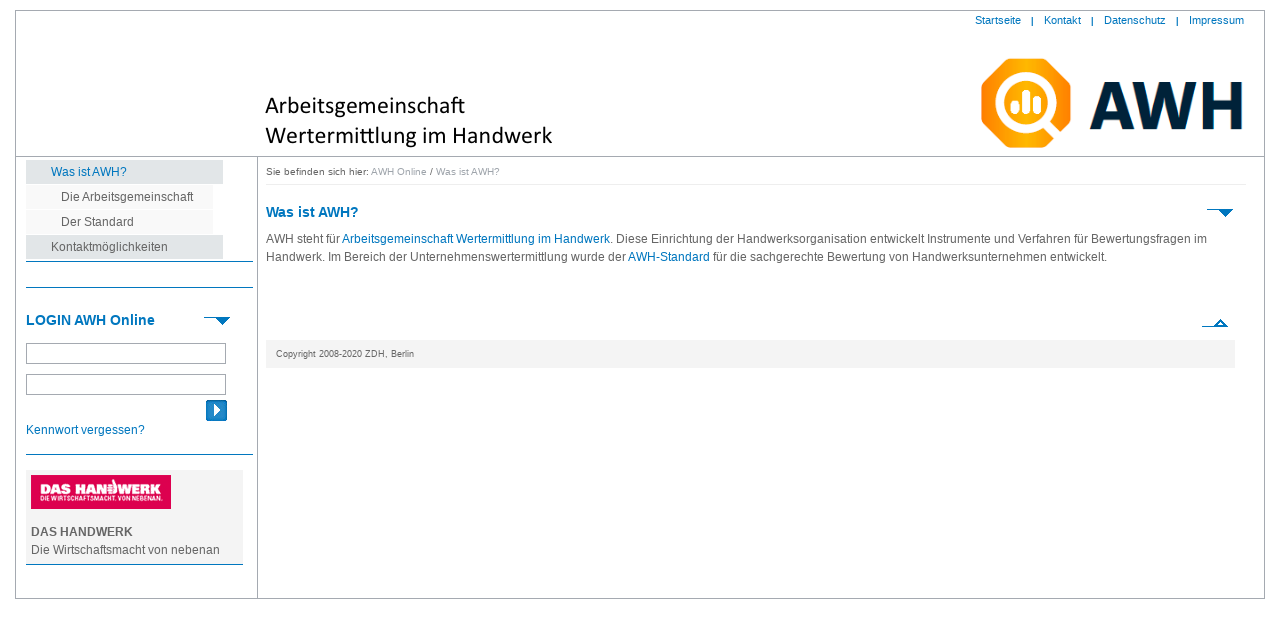

--- FILE ---
content_type: text/html; charset=utf-8
request_url: https://www.awh-bewertung.de/was-ist-awh
body_size: 2701
content:
<?xml version="1.0" encoding="utf-8"?>
<!DOCTYPE html
    PUBLIC "-//W3C//DTD XHTML 1.0 Transitional//EN"
    "http://www.w3.org/TR/xhtml1/DTD/xhtml1-transitional.dtd">
<html xml:lang="de" lang="de" xmlns="http://www.w3.org/1999/xhtml">
<head>

<meta http-equiv="Content-Type" content="text/html; charset=utf-8" />
<!-- 
	This website is powered by TYPO3 - inspiring people to share!
	TYPO3 is a free open source Content Management Framework initially created by Kasper Skaarhoj and licensed under GNU/GPL.
	TYPO3 is copyright 1998-2026 of Kasper Skaarhoj. Extensions are copyright of their respective owners.
	Information and contribution at https://typo3.org/
-->

<base href="https://www.awh-bewertung.de/" />

<title>HWK Bewertungstool: Was ist AWH?</title>
<meta name="generator" content="TYPO3 CMS" />
<meta name="robots" content="index, follow" />
<meta name="author" content="Publisher" />
<meta name="keywords" content="HWK, Online, Bewertungstool" />
<meta name="description" content="HWK Online-Bewertungstool" />
<meta name="language" content="de" />
<meta name="copyright" content="© 2020 HWK" />
<meta name="revisit" content="1" />
<meta name="distribution" content="global" />
<meta name="rating" content="normal" />


<link rel="stylesheet" type="text/css" href="/typo3temp/assets/css/e51f825f4b.css?1720509447" media="all" />
<link rel="stylesheet" type="text/css" href="/typo3conf/ext/powermail/Resources/Public/Css/Basic.css?1720509098" media="all" />
<link rel="stylesheet" type="text/css" href="/typo3conf/ext/powermail/Resources/Public/Css/Bootstrap.css?1720509098" media="all" />
<link rel="stylesheet" type="text/css" href="/typo3conf/ext/jpfaq/Resources/Public/Styles/jpfaq.css?1720509324" media="all" />
<link rel="stylesheet" type="text/css" href="/typo3conf/ext/femanager/Resources/Public/Css/Main.min.css?1604060176" media="all" />
<link rel="stylesheet" type="text/css" href="/typo3conf/ext/femanager/Resources/Public/Css/Additional.min.css?1604060176" media="all" />






<link rel="shortcut icon" href="/fileadmin/favicon.ico" /> 
<link rel="stylesheet" type="text/css" href="/fileadmin/zdh.css" />
<link rel="stylesheet" type="text/css" href="/fileadmin/rte.css" />
  <!--[if IE]>
  <style type="text/css">
  @import url(fileadmin/zdhie.css);
  </style>
  <![endif]-->
</head>
<body>


<div id="rap">

  <div id="content">

        <div id="head">

            <div id="logo">
              <img src="/fileadmin/img-global/space.gif" height="145" width="240" border="0" alt="" />
            </div>

            <div id="flashmeta">

              <div id="meta"><a href="/">Startseite</a><span class="trenner">&#124;</span><a href="/kontaktmoeglichkeiten">Kontakt</a><span class="trenner">&#124;</span><a href="/info/datenschutzerklaerung">Datenschutz</a><span class="trenner">&#124;</span><a href="/service/impressum">Impressum</a></div>

  <div id="flashheader">



  <!-- BEGIN: Content of extension "flash_pageheader", plugin "tx_flashpageheader_pi1" -->
  <div class="tx-flashpageheader-pi1"></div>
  <!-- END: Content of extension "flash_pageheader", plugin "tx_flashpageheader_pi1" -->


                </div>



            </div>

        </div>

<!-- content begin -->
<div id="main">

        <div id="left">
            <ul id="menu"><li><a href="/was-ist-awh" class="level1-act">Was ist AWH?</a><li id="sub"><a href="/was-ist-awh/die-arbeitsgemeinschaft" class="level2-no">Die Arbeitsgemeinschaft</a></li><li id="sub"><a href="/was-ist-awh/der-standard" class="level2-no">Der Standard</a></li></li><li><a href="/kontaktmoeglichkeiten">Kontaktmöglichkeiten</a></li></ul>

        <div id="blueline"></div>

<!--
<div style="margin: 0px 0px 15px 10px;">
<h1 style="margin: 10px 0px 10px 0px; width: 200px;">SUCHE</h1>

<form method="post" id="searchform" name="searchform" action="index.php?id=20">
<div class="suchen" style="border-bottom: 1px solid #fff;">
     <input type="text" class="search" name="tx_indexedsearch[sword]" value="Suche ..." onblur="restoreDefault(this)" onfocus="clearDefault(this)" />
     <input type="hidden" name="tx_indexedsearch[_sections]" value="0" />
     <input type="hidden" name="tx_indexedsearch[_freeIndexUid]" value="_" />
     <input type="hidden" name="tx_indexedsearch[pointer]" value="0" />
     <input type="hidden" name="tx_indexedsearch[ext]" value="" />
     <input type="hidden" name="tx_indexedsearch[type]" value="1" />
     <input type="hidden" name="tx_indexedsearch[defOp]" value="0" />
     <input type="hidden" name="tx_indexedsearch[media]" value="-1" />
     <input type="hidden" name="tx_indexedsearch[order]" value="rank_flag" />
     <input type="hidden" name="tx_indexedsearch[group]" value="flat" />
     <input type="hidden" name="tx_indexedsearch[lang]" value="-1" />
     <input type="hidden" name="tx_indexedsearch[desc]" value="0" />
     <input type="hidden" name="tx_indexedsearch[results]" value="10" />
</div>
 <div style="text-align: right; padding-right: 29px;"><input type="image" src="/fileadmin/img-global/but_search.jpg" name="tx_indexedsearch[submit_button]" value="Go" class="suchbutton" /></div>
</form>
</div>
-->
            <div id="blueline"></div>

        <h2 style="margin: 0px 0px 10px 10px;">LOGIN AWH Online</h2>
          <div style="margin: 0px 0px 15px 10px;">
 <!-- ###LOGIN_FORM### -->
<form action="index.php?id=2" target="_top" method="post" onsubmit="">
 <input type="text" id="user" name="user" value="" class="mf-input" style="width:200px;" /><br />
 <input type="password" type="password" id="pass" name="pass" value="" class="mf-input" style="width:200px;" />

 <input type="hidden" name="logintype" value="login" />
 <input type="hidden" name="pid" value="8" />
 <input type="hidden" name="redirect_url" value="" />
 <input type="hidden" name="tx_felogin_pi1[noredirect]" value="0" />

 <br />
 <div style="text-align: right; padding-right: 29px;"><input type="image" src="/fileadmin/img-global/but_login.jpg" name="submit" value="Go" style="padding: 0px;" /></div>
</form>
<!--###FORGOTP_VALID###-->
<p><a href="index.php?id=2&amp;tx_felogin_pi1%5Bforgot%5D=1" >Kennwort vergessen?</a></p>
<!--###FORGOTP_VALID###-->

<!-- ###LOGIN_FORM### -->
            </div>

            <div id="blueline"></div>

  <!--  CONTENT ELEMENT, uid:234/text [begin] -->
<!--    <a id="c234"></a> -->
    <!--  Header: [begin] -->
<!--      <div class="csc-header csc-header-n1"><h1 class="csc-firstHeader">RSS-FEEDS</h1><br /><img src="clear.gif" width="1" height="5" class="spacer-gif" alt="" title="" /><br /></div> -->
    <!--  Header: [end] -->

    <!--  Text: [begin] -->
<!--      <p class="bodytext"><a href="/cms/index.php?id=37&type=100" title="AWH News Feed" target="_top" class="internal-link"><img src="/fileadmin/user_upload/RTEmagicC_feed.gif.gif" style="width: 120px; height: 40px;" border="0" alt="" /></a><br /><a href="/cms/index.php?id=37&type=100" title="AWH News Feed" target="_top" class="internal-link">» Abo AWH RSS-Feed</a></p> -->
    <!--  Text: [end] -->

  <!--  CONTENT ELEMENT, uid:234/text [end] -->

  <!--  CONTENT ELEMENT, uid:315/textpic [begin] -->
    <a id="c315"></a>
    <!--  Image block: [begin] -->
      <div class="csc-textpic-text">
    <!--  Text: [begin] -->
      <p class="bodytext"><strong><a href="http://www.handwerk.de" title="Das Handwerk" target="_blank"><img src="/fileadmin/user_upload/RTEmagicC_das-handwerk_01.gif.gif" border="0" style="WIDTH: 140px; HEIGHT: 48px" alt="" /></a><br />DAS HANDWERK<br /></strong>Die Wirtschaftsmacht von nebenan</p>
    <!--  Text: [end] -->
      </div>
    <!--  Image block: [end] -->

  <!--  CONTENT ELEMENT, uid:315/textpic [end] -->

            <br />

        </div>

        <div id="center">
         <div class="service">
          
         </div>

<div id="rootline">Sie befinden sich hier:&nbsp;<a href="/">AWH Online</a>&nbsp;/&nbsp;</li><a href="/was-ist-awh">Was ist AWH?</a></div>

            <div id="inhalt">
              <table cellpadding="0" cellspacing="0" border="0"><tr><td valign="top">

    
<div id="c103" class="frame frame-default frame-type-text frame-layout-0"><header><h2 class="">
				Was ist AWH?
			</h2></header><p>AWH steht für <a href="/was-ist-awh/die-arbeitsgemeinschaft" title="Opens internal link in current window" class="internal-link">Arbeitsgemeinschaft Wertermittlung im Handwerk</a>.&nbsp;Diese Einrichtung der Handwerksorganisation entwickelt Instrumente und Verfahren für Bewertungsfragen im Handwerk. Im Bereich der Unternehmenswertermittlung wurde der <a href="/was-ist-awh/der-standard" title="Opens internal link in current window" class="internal-link">AWH-Standard</a> für die sachgerechte Bewertung von Handwerksunternehmen entwickelt.</p></div>


<div id="c125" class="frame frame-default frame-type-textmedia frame-layout-0"><div class="ce-textpic ce-center ce-above"></div></div>



                </td></tr></table>

            </div>

            <div style="padding: 5px; text-align: right;"><a href="#oben"><img src="/fileadmin/img/up.gif" border="0" alt="" /></a></div>

            <div id="footer">
              Copyright 2008-2020 ZDH, Berlin
            </div>

        </div>

</div>
<!-- content begin -->

    </div>

</div>

<script src="/typo3conf/ext/powermail/Resources/Public/JavaScript/Libraries/jquery.datetimepicker.min.js?1720509098" type="text/javascript"></script>
<script src="/typo3conf/ext/powermail/Resources/Public/JavaScript/Libraries/parsley.min.js?1720509098" type="text/javascript"></script>
<script src="/typo3conf/ext/powermail/Resources/Public/JavaScript/Powermail/Tabs.min.js?1720509098" type="text/javascript"></script>
<script src="/typo3conf/ext/powermail/Resources/Public/JavaScript/Powermail/Form.min.js?1720509098" type="text/javascript"></script>
<script src="/fileadmin/js/jquery-3.4.1.min.js?1604308156" type="text/javascript"></script>
<script src="/typo3conf/ext/jpfaq/Resources/Public/Javascript/jpFaq.js?1720509324" type="text/javascript"></script>
<script src="/typo3conf/ext/femanager/Resources/Public/JavaScript/Validation.min.js?1604060176" type="text/javascript"></script>
<script src="/typo3conf/ext/femanager/Resources/Public/JavaScript/Femanager.min.js?1604060176" type="text/javascript"></script>


</body>
</html>

--- FILE ---
content_type: text/css
request_url: https://www.awh-bewertung.de/fileadmin/zdh.css
body_size: 3637
content:
/*@charset "UTF-8";

#  StyleSheet by www.fuenf3.de
#  no rights reserved, feel free to copy & paste

border-grau: #a5aab1;
blau: #0077bf;

*/

* {
  margin: 0px;
  padding: 0px;

  font-family: Arial, Helvetica, sans-serif;
  font-size: 12px;
  color: #666;

  line-height: 18px;
}

body {
  height: 100%;
}

/*////////////////////////////////// LAYOUT*/

#rap {
  width: 100%; height: 800px;
  text-align: center;
}

#content {
  width: 1250px; height: inherit;
  margin-left: auto;
  margin-right: auto;
  margin-top: 10px;
  margin-bottom: 35px;
}

#head {
  width: 100%;
  height: 146px;

  text-align: left;
  background-image: url(img-global/logo-zdh-awh-20250617.png);
  background-repeat: no-repeat;
  border-left: 1px solid #a5aab1;
  border-right: 1px solid #a5aab1;
  border-top: 1px solid #a5aab1;
}

  #logo {
    float: left;
    height: 145px;
    width: 240px;
  }

  #flashmeta {
/*
	float: left;
    width: 1008px;
    height: 145px;
*/
  }

  #meta {
    width: 100%;
    height: 20px;
    text-align: right;
    font-size: 9px;
    padding: 0px 20px 0px 0px;
  }

    #meta a {
        text-decoration: none;
        font-size: 11px;
    }

    #meta a:hover {
      text-decoration: underline;
      font-size: 11px;
    }

      #meta .trenner {
        margin: 0px 10px;
        font-size: 9px;
        color: #0177bf;
        font-weight: bold;
      }

  #flashheader {
    width: 1010px; height: 100px;
    background: none;
  }

  #irgendwas {
    width: 1010px; height: 25px;
  }

#main { width:100%; float: left; border: 1px solid #a5aab1; margin: 0px 0px 35px 0px; background-image: url(layout/line.png); background-repeat: repeat-y; background-position: 240px 0px; }

#left {
  float: left;
  width: 240px;
  height: auto;

  text-align: left;

  border-left: 0px solid #a5aab1;
  border-bottom: 0px solid #a5aab1;
  border-top: 0px solid #a5aab1;
}

/* Anpassungen AWH Tool */

#center {
  float: left;
  width: 987px;
  height: auto;

  padding: 3px 10px 10px 10px;
  margin: 0px 0px 0px 0px;

  text-align: left;
  border-left: 0px solid #a5aab1;
}

#center h1 {  }
#center h2 { width: 100%; padding: 0px; margin: 20px 0px 10px 0px }
#center h3 {  }
#center h4 {  }

#center p { margin: 0px 0px 15px 0px; }
#center ul, #center ol { margin: 0px 0px 10px 25px; padding: 0px; }
#center ul li, #center ol li { margin: 0px 0px 5px 0px; padding: 0px 0px 0px 0px; }

.schmall { border: 0px solid red; width: 48%; float: left; margin-right: 20px }
.schmalr { border: 0px solid red; width: 48%; float: left; }

.csc-frame-frame1 { border: 0px solid #0077BF; margin: 0px 0px 20px 0px; padding: 10px }
.csc-frame-frame1 h1 { font-size: 14px; color: #0077BF; font-weight: bold; margin: 0px 0px 10px 0px; padding: 0px 0px 5px 0px; border-bottom: 1px solid #0077BF; }
.csc-frame-frame1 .csc-firstHeader { margin: 0px 0px 10px 0px; padding: 0px; }

.news-latest-item { margin-bottom: 10px; }

/* Anpassungen AWH Tool */

#inhalt {
  height: 100%;
  padding: 0px 0px 25px;
}

#rootline {
  font-size: 10px;
  width: 980px;
  padding: 3px 0px 3px 0px;
  border-bottom: 1px solid #eee;
}

#rootline a {
  font-size: 10px;
  text-decoration: none;
  color: #9ea4ab;
}

#right {
  float:left;
  width: 205px; height: auto;
  padding: 0px 10px 25px 10px;

  text-align: left;

  border-right: 1px solid #a5aab1;
  border-bottom: 1px solid #a5aab1;
  border-top: 1px solid #a5aab1;
}

  #right img {
    border: none;
  }

#footer {
  width: 969px;
  font-size: 9px;
  background: #f4f4f4;
  padding: 5px 10px;
  margin: 0px 0px 0px 0px;
}

/*////////////////////////////////// Links */

a:link, a:visited, a:active {
  color: #0077bf;
  text-decoration: none;
}

a:hover {
  color: #333;
  text-decoration: underline;
}

#right a {
  margin-left: 140px;
}

.external-link-new-window {
  padding-left: 13px;
  margin-left: 3px;
  background-image: url(layout/ext_link.gif);
  background-position: left;
  background-repeat: no-repeat;
}

#right .external-link-new-window {
  margin-left: 130px;
  padding-left: 13px;
  background-image: url(layout/ext_link.gif);
  background-position: left;
  background-repeat: no-repeat;
}

/*////////////////////////////////// BOXES Startnews*/

#startnews {
  margin: 0px; padding: 0px 10px 10px 0px;
}

#startnews h1 {
  font-size: 14px;
  color: #0077bf;
  font-weight: bold;
  padding: 0px 0px 5px 0px;
  border-bottom: 1px solid #0077bf;
}



/*////////////////////////////////// BOXES II */

#blueline {
  height: 1px;
  width: 227px;
  margin: 1px 2px 25px 10px;
  background-image: url(layout/blueline.jpg);
  background-position: top;
  background-repeat: repeat-x;
}

/*////////////////////////////////// MENU */

#menu {
  list-style-type: none;
  margin: 3px 0px 0px 2px;
}

#menu a {
  display: block;

  width: 197px;
  color: #666666;
  font-weight: normal;
  text-decoration: none;

  background-color: #e2e6e8;
  padding: 3px 5px 3px 25px;
  margin: 0px 0px 0px 8px;

  border-bottom: 1px solid #fff;

}

#menu a:hover {
  display: block;

  width: 197px;
  color: #ffffff;
  font-weight: normal;
  text-decoration: none;

  background-color: #0077bf;
  padding: 3px 5px 3px 25px;
  margin: 0px 0px 0p 8px;

  border-bottom: 1px solid #fff;

}

#sub a {
  display: block;

  width: 187px;
  color: #666666;
  font-weight: normal;
  text-decoration: none;

  background-color: #f9f9f9;
  padding: 3px 5px 3px 35px;

  border-bottom: 1px solid #fff;

}

#sub a:hover {
  display: block;

  width: 187px;
  color: #333;
  font-weight: normal;
  text-decoration: none;

  background-color: #f9f9f9;
  padding: 3px 5px 3px 35px;

  border-bottom: 1px solid #fff;
}

#menu .level1-act {
  font-weight: normal;
  color: #0077bf;
}

#menu .level2-act {
  font-weight: normal;
  color: #0077bf;
}

/*////////////////////////////////// MENU Service */
#center .service { float: left; width: 100%; margin: 0px 0px; }
#center .service ul { float: left; list-style: none; display: inline; padding: 0px; margin: 0px; width: 100%; }
#center .service ul li { float: left;  }
#center .service ul li a { float: left; padding: 3px 50px; background-color: #e2e6e8; color: #656768; border-right: 1px solid #fff; font-size: 12px; font-weight: bold; }
#center .service ul li a:hover,
#center .service ul li.act a { background-color: #0077BF; color: #fff; }

/*////////////////////////////////// SPALTE RECHTS */

#right h1 {
  font-size: 12px;
  color: #0077bf;
  font-weight: normal;
  margin: 10px 0px 0px 0px;
}

#right .bodytext {
  width: 195px;
  padding: 5px;
  margin: -10px 0px 15px 0px;
  background: #f4f4f4;
  border-bottom: 1px solid #0077bf;

}

/*////////////////////////////////// SPALTE LINKS */

#left h1 {
  font-size: 16px;
  color: #0077bf;
  font-weight: normal;
  margin: 10px 0px 0px 10px;
}

#left .bodytext {
  width: 217px;
  padding: 5px;
  margin: -10px 0px 15px 10px;
  background: #f4f4f4;
  border-bottom: 1px solid #0077bf;

}

/*////////////////////////////////// TYPO */

#center h1 {
  font-size: 18px;
  color: #0077bf;
  font-weight: bold;
  margin: 15px 0px 0px 0px;
}

#right h1 {
  width: 100%;
  font-size: 14px;
  color: #0077bf;
  font-weight: bold;

  background-image: url(layout/pfeilnachunten.jpg);
  background-position: right top;
  background-repeat: no-repeat;

  margin: 10px 0px -15px 0px;
}

#right .csc-firstHeader {
  font-size: 14px;
  margin: 5px 0px -10px 0px;
  font-weight: bold;
}

#left h1 {
  width: 85%;
  font-size: 14px;
  color: #0077bf;
  font-weight: bold;

  background-image: url(layout/pfeilnachunten.jpg);
  background-position: right top;
  background-repeat: no-repeat;
}

h2 {
  width: 85%;
  font-size: 14px;
  color: #0077bf;
  font-weight: bold;

  background-image: url(layout/pfeilnachunten.jpg);
  background-position: right top;
  background-repeat: no-repeat;
}

.csc-firstHeader {
  font-size: 16px;
  margin: 20px 0px 25px 0px;
  font-weight: bold;
}

h3 {
  font-size: 14px;
  font-weight: bold;
}

h4 {
  font-size: 12px;
  font-weight: bold;
}

/*////////////////////////////////// BULLETLIST */

ul .csc-bulletlist-0, .csc-bulletlist {
  margin: 0px 0px 0px 20px;
  list-style-image: url(layout/bullit.gif);
}

.csc-bulletlist li {
  padding: 2px 0px;
}

/*////////////////////////////////// TABLE */

.table-top {
  width: 100%;
}

.table-top img {
  border: none;
}

.table-top tr td {
  padding: 3px;
}

.table-top td {
  border-bottom: 1px solid #b6b6b6;
  font-size: 11px;
}

.table-top .tr-0 td {
  color: #0077bf;
  font-weight: bold;
  border-bottom: 1px solid #0077bf;
  font-size: 12px;
}

.table-top .td-0, .td-1, .td-2 {
  border-right: 1px solid #0077bf;
}




.tabl-left-top {
  width: 100%;
}

.table-left-top td {
  padding: 3px;
  vertical-align: top;
  font-size: 11px;
}

.table-left-top .tr-0 td {
  text-align: center;
  border-right: none;
}

.table-left-top .td-0 {
  color: #fff;
  background-color: #0077bf;
}

.table-left-top .tr-0 .td-0 {
  background-color: #fff;
  border-bottom: 1px solid #b6b6b6;
}

.table-left-top .td-1, .td-2, .td-3, .td-4 {
  border-bottom: 1px solid #b6b6b6;
}

.table-left-top .td-last {
  border-right: none;
  width: 100%;
}

/*////////// 1 spalte */

.table-left-1 {  width: 500px; }

  .table-left-1 tr td { border-bottom: 1px solid #fff; }

  .table-left-1 .td-0 { color: #fff; background-color: #0077bf; width: 74px; vertical-align: top; padding: 3px; font-size: 11px; }

  .table-left-1 .td-1 { width: 394px; padding: 3px; border-bottom: 1px solid #b6b6b6; border-right: none; font-size: 11px; }

  .table-left-1 .tr-0 td { background-color: #fff; font-size: 11px; border: none; border-bottom: 1px solid #b6b6b6; text-align: center; }






/*////////// 2 spalten */

.table-left-2 {  width: 500px; }

  .table-left-2 tr td { border-bottom: 1px solid #fff; }

  .table-left-2 .td-0 { color: #fff; background-color: #0077bf; width: 74px; vertical-align: top; padding: 3px; font-size: 11px; }

  .table-left-2 .td-1 { width: 194px; padding: 3px; border-bottom: 1px solid #b6b6b6; border-right: 1px solid #0077bf; font-size: 11px; }

  .table-left-2 .td-2 { width: 194px; padding: 3px; border-bottom: 1px solid #b6b6b6; border-right: none; font-size: 11px; }

  .table-left-2 .tr-0 td { background-color: #fff; font-size: 11px; border: none; border-bottom: 1px solid #b6b6b6; text-align: center; }

/*////////// 3 spalten */

.table-left-3 {  width: 500px; }

  .table-left-3 tr td { border-bottom: 1px solid #fff; }

  .table-left-3 .td-0 { color: #fff; background-color: #0077bf; width: 74px; vertical-align: top; padding: 3px; font-size: 11px; }

  .table-left-3 .td-1 { width: 127px; padding: 3px; border-bottom: 1px solid #b6b6b6; border-right: 1px solid #0077bf; font-size: 11px; }

  .table-left-3 .td-2 { width: 127px; padding: 3px; border-bottom: 1px solid #b6b6b6; border-right: 1px solid #0077bf; font-size: 11px; }

  .table-left-3 .td-3 { width: 127px; padding: 3px; border-bottom: 1px solid #b6b6b6; border-right: none; font-size: 11px; }

  .table-left-3 .tr-0 td { background-color: #fff; font-size: 11px; border: none; border-bottom: 1px solid #b6b6b6; text-align: center; }

/*////////// 4 spalten */

.table-left-4 {  width: 500px; }

  .table-left-4 tr td { border-bottom: 1px solid #fff; }

  .table-left-4 .td-0 { color: #fff; background-color: #0077bf; width: 74px; vertical-align: top; padding: 3px; font-size: 11px; }

  .table-left-4 .td-1 { width: 94px; padding: 3px; border-bottom: 1px solid #b6b6b6; border-right: 1px solid #0077bf; font-size: 11px; }

  .table-left-4 .td-2 { width: 94px; padding: 3px; border-bottom: 1px solid #b6b6b6; border-right: 1px solid #0077bf; font-size: 11px; }

  .table-left-4 .td-3 { width: 94px; padding: 3px; border-bottom: 1px solid #b6b6b6; border-right: 1px solid #0077bf; font-size: 11px; }

  .table-left-4 .td-4 { width: 94px; padding: 3px; border-bottom: 1px solid #b6b6b6; border-right: none; font-size: 11px; }

  .table-left-4 .tr-0 td { background-color: #fff; font-size: 11px; border: none; border-bottom: 1px solid #b6b6b6; text-align: center; }

/*////////////////////////////////// SUCHE */


#right .suchen {
  width: 195px;
  padding: 5px;
  margin: 5px 0px 0px 0px;
  background: #f4f4f4;
  border-bottom: 1px solid #0077bf;
}

#right input[type='text'] {
  width: 125px;
  height: 21px;
  border: 1px solid #a5aab1;
  background: #fff;
}

#right input[type='submit'] {
  width: 35px;
  height: 21px;
  color: #fff;
  border: 1px solid #a5aab1;
  background: #0077bf;
}

.csc-searchResultHeader a {
  color: #0077bf;
  text-decoration: none;
  margin:15px 0px 5px 0px;
}

.csc-searchResultHeader a:hover {
  color: #0077bf;
  text-decoration: underline;
  margin:15px 0px 5px 0px;
}

.csc-searchResult {
  margin: 0px 0px 15px 0px;
}

/*////////////////////////////////// AUDITOREN LOGIN */

#left input[type='text'], input[type='password'] {
  width: 200px;
  height: 21px;
  border: 1px solid #a5aab1;
  background: #fff;
  margin-bottom: 5px;
}

/*////////////////////////////////// NEWS tt */

.news-list-date, .news-single-timedata, .news-single-backlink {
  font-size: 9px;
}

.news-single-item a img {
  border: none;
}

#aktuelles_detail img {
  float: left;
  padding-right: 15px;
}

/*////////////////////////////////// MAIL */

.mf-input {
  width: 220px;
  height: 20px;
  color: #666;
  border: 1px solid #a5aab1;
  background-color: #fff;

  margin: 5px 0px 1px 0px;
}

.mf-select {
  width: 100px;
  height: 20px;
  color: #666;

  border: 1px solid #a5aab1;
  background-color: #fff;
}

.mf-text {
  width: 490px;
  height: 60px;
  color: #666;

  border: 1px solid #a5aab1;
  background-color: #fff;
}

.errorfont {
  font-size: 11px;
  color: #FF0000;
}

.mailfont {
  font-size: 11px;
}

.button {
  width: 125px;
  background-color: #0077bf;
  color: #fff;
  border: none;
  height: 22px;
}

.suchbutton {
  margin-bottom: -8px;
  padding-left: 5px;
}

/*////////////////////////////////// Blockqoute */

blockquote {
  margin: 0px 0px 25px 25px;
}

/*////////////////////////////////// T3 FORM SEMINARE */

fieldset {
  border: none;
  width: 750px
}

fieldset input,
fieldset select {
/*   float: right; */
}

fieldset label {
  float: left;
}

fieldset .csc-mailform-field {
  clear: both;
  height: 20px;
  padding: 0px 0px 10px 0px;
}

.mf-submit {
  width: 125px;
  background-color: #0077bf;
  color: #fff;
  border: none;
  height: 22px;
  margin: 10px 0px 0px 0px;
}

fieldset .mf-input {
  width: 300px;
}

fieldset .mf-text {
  float: right;
  width: 300px;
  margin-top: 5px;
}

/* Login */
/* default styles for extension "tx-felogin-pi1" */
.tx-felogin-pi1 { font-size: 13px; width: 430px; }
.tx-felogin-pi1 legend { font-size: 14px; color:#0077bf; }
.tx-felogin-pi1 fieldset {
border: 1px solid #afafaf;
width: 450px;
float: left;
-webkit-margin-start: 2px;
-webkit-margin-end: 2px;
-webkit-padding-before: 0.35em;
-webkit-padding-start: 0.75em;
-webkit-padding-end: 0.75em;
-webkit-padding-after: 0.625em;
}
.tx-felogin-pi1 div { float: left; margin: 5px 5px; width: 430px; border: 0px solid red; }
.tx-felogin-pi1 label { float: left; font-size: 13px; display: block; width: 120px; }
.tx-felogin-pi1 input  { float: left; border: 1px solid #afafaf; margin: 0px 0px 0px 140px; padding: 2px 10px; font-size: 13px; }
.tx-felogin-pi1 #user, .tx-felogin-pi1 #pass { width: 180px; height: 15px; margin: 0px; padding: 2px; }

/* Übergabe User */
#c65 { width: 800px; float: left; border: 0px solid red; }
.anwendungstart { float: left; border: 0px solid #ebebeb; padding: 10px 20px; }
/*.anwendungstart .open { border: none; background: none; font-size: 13px; color: #0077BF; text-decoration: underline; }*/
.anwendungstart .open { font-size: 13px; font-weight: bold; color: #0077BF; padding: 5px 10px; }

/* default styles for extension "tx_indexedsearch" */
.tx-indexedsearch .tx-indexedsearch-browsebox LI { display:inline; margin-right:5px; }
.tx-indexedsearch .tx-indexedsearch-searchbox INPUT.tx-indexedsearch-searchbox-button { width:100px; }
.tx-indexedsearch .tx-indexedsearch-searchbox INPUT.tx-indexedsearch-searchbox-sword { width:150px; }
.tx-indexedsearch .tx-indexedsearch-whatis { margin-top:10px; margin-bottom:5px; }
.tx-indexedsearch .tx-indexedsearch-whatis .tx-indexedsearch-sw { font-weight:bold; font-style:italic; }
.tx-indexedsearch .tx-indexedsearch-noresults { text-align:center; font-weight:bold; }
.tx-indexedsearch .tx-indexedsearch-res TD.tx-indexedsearch-descr { font-style:italic; }
.tx-indexedsearch .tx-indexedsearch-res .tx-indexedsearch-descr .tx-indexedsearch-redMarkup { color:red; }
.tx-indexedsearch .tx-indexedsearch-res .tx-indexedsearch-info { background:#eeeeee; }
.tx-indexedsearch .tx-indexedsearch-res .tx-indexedsearch-secHead { margin-top:20px; margin-bottom:5px; }
.tx-indexedsearch .tx-indexedsearch-res .tx-indexedsearch-secHead H2 { margin-top:0px; margin-bottom:0px; }
.tx-indexedsearch .tx-indexedsearch-res .tx-indexedsearch-secHead TD { background:#cccccc; vertical-align:middle; }
.tx-indexedsearch .tx-indexedsearch-res .noResume { color:#666666; }
.tx-indexedsearch .tx-indexedsearch-category { background:#cccccc; font-size:16px; font-weight:bold; }

/* Additional styles, needed for the tableless template_css.tmpl (styles don't conflict with the original template) */
.tx-indexedsearch .res-tmpl-css { clear:both; margin-bottom:1em; }
.tx-indexedsearch .searchbox-tmpl-css LABEL { margin-right:1em; width:10em; float:left; }
.tx-indexedsearch .result-count-tmpl-css, .tx-indexedsearch .percent-tmpl-css { letter-spacing:0; font-weight:normal; margin-top:-1.2em; float:right; }
.tx-indexedsearch .info-tmpl-css dt, .tx-indexedsearch dl.info-tmpl-css dd { float:left; }
.tx-indexedsearch .info-tmpl-css dd.item-mtime { float:none; }
.tx-indexedsearch .info-tmpl-css dd.item-path { float:none; }

/* default styles for extension "tx_srfeuserregister_pi1" */
.tx-srfeuserregister-pi1 p { margin-top: .5em; margin-bottom: 0; padding: 0 .3em; text-indent: 0; }
.tx-srfeuserregister-pi1 h4 { margin-top: 0; padding-left: .3em; }
.tx-srfeuserregister-pi1 legend { padding: 0 .5em; font-weight: bold; }
.tx-srfeuserregister-pi1 .tx-srfeuserregister-pi1-notice { font-style: italic; margin-bottom: 1em; }
.tx-srfeuserregister-pi1 .tx-srfeuserregister-pi1-trash { margin-bottom: 2em; }
.tx-srfeuserregister-pi1 a { padding-left: 14px; background-image: url("/typo3conf/ext/sr_feuser_register/pi1/internal_link.gif"); background-repeat: no-repeat; background-position: 0% 60%; text-decoration:none; }
.tx-srfeuserregister-pi1 label { margin: 0; padding: 0; }
.tx-srfeuserregister-pi1 label span { color: #ff0000; }
.tx-srfeuserregister-pi1 .tx-srfeuserregister-pi1-error { color: #ff0000; margin-bottom: 0px !important;}

.tx-srfeuserregister-pi1 input { margin: 0; padding: 0 .5em 0 0; width: 240px; height: auto; border: 1px solid #a5aab1; background: #fff; margin-bottom: 0px;}
.tx-srfeuserregister-pi1 textarea { margin: 0; padding: 0 .5em 0 0; width: 240px; height: auto; border: 1px solid #a5aab1; background: #fff; margin-bottom: 0px;}

.tx-srfeuserregister-pi1 input[type=password] { margin: 0; padding: 0 .5em 0 0; width: 240px; height: auto; border: 1px solid #a5aab1; background: #fff; margin-bottom: 0px; }
* html .tx-srfeuserregister-pi1 input.tx-srfeuserregister-pi1-password { margin: 0; padding: 0 .5em 0 0; width: 240px; height: auto; border: 1px solid #a5aab1; background: #fff; margin-bottom: 0px; }

.tx-srfeuserregister-pi1 input[type=radio], .tx-srfeuserregister-pi1 input[type=checkbox] { background-color: transparent; }
* html .tx-srfeuserregister-pi1 input.tx-srfeuserregister-pi1-radio, * html .tx-srfeuserregister-pi1 input.tx-srfeuserregister-pi1-checkbox { background-color: transparent; }
.tx-srfeuserregister-pi1 .tx-srfeuserregister-pi1-delete-icon { margin-left: 1em; background-color: transparent; }
.tx-srfeuserregister-pi1 .tx-srfeuserregister-pi1-delete-icon:hover { cursor: pointer; }
.tx-srfeuserregister-pi1 a.tx-srfeuserregister-pi1-file-view { padding-left: 15px; background-image: url("../typo3conf/ext/sr_feuser_register/pi1/internal_link_new_window.gif"); background-color: transparent; background-repeat: no-repeat; font-size: .8em; margin-left: 1em; }
.tx-srfeuserregister-pi1 ul { margin: 0; padding: 0; list-style-position: inside; }
.tx-srfeuserregister-pi1 ul.tx-srfeuserregister-multiple-checkboxes { list-style-type: none; }
.tx-srfeuserregister-pi1 ul.tx-srfeuserregister-multiple-checkboxes li { margin: 0 0 .3em 0; padding: 0; }
.tx-srfeuserregister-pi1 ul.tx-srfeuserregister-multiple-checkboxes li label { margin: 0; padding: 0 0 0 .5em; }
.tx-srfeuserregister-pi1 ul.tx-srfeuserregister-multiple-checked-values li { float: left; padding: 0 2em 0 0; margin: 0; }
.tx-srfeuserregister-pi1 dl { margin: 0; padding: 1em 0 0 0; }
.tx-srfeuserregister-pi1 dt, .tx-srfeuserregister-pi1 dd { margin: 0; padding: 0 0 .5em 0; float: left; min-width: 250px; }
.tx-srfeuserregister-pi1 dt { clear: both; width: 25%; text-align: left; padding-right: 1em; min-width: 180px; }
.tx-srfeuserregister-pi1 dd { text-align: left; }
.tx-srfeuserregister-pi1 .tx-srfeuserregister-pi1-multiple-checkboxes dt { width: auto; padding-right: 0; }
.tx-srfeuserregister-pi1 .tx-srfeuserregister-pi1-multiple-checkboxes dd { width: auto; }
* html .tx-srfeuserregister-pi1 dd { float: none; }
.tx-srfeuserregister-pi1 dd p { margin-top: 0; margin-bottom: .5em; padding: 0; }
.tx-srfeuserregister-pi1 dd label { padding: 0 1em 0 .5em; }

.tx-srfeuserregister-pi1 input.tx-srfeuserregister-pi1-checkbox {width: 20px; float: left;margin: 2px}
p.tx-srfeuserregister-pi1-terms {float: right}

/* Boxen ausblenden */
#c234 { display: none; visibility: hidden }

/* download */
.csc-uploads-fileName p { margin: 0px !important; padding: 5px; }


.col-md-6 {
	width: 100% !important;
}


--- FILE ---
content_type: text/css
request_url: https://www.awh-bewertung.de/fileadmin/rte.css
body_size: -211
content:

.blau {
	color: #0077bf;
}

.blau_fett {
	color: #0077bf;
	font-weight: bold;
}

.text_klein_grau {
	font-size: 9px;
	color: #666;
	line-height: 9px;
}

.rechts_buendig {
	margin-left: 150px;
	text-align: right;
}